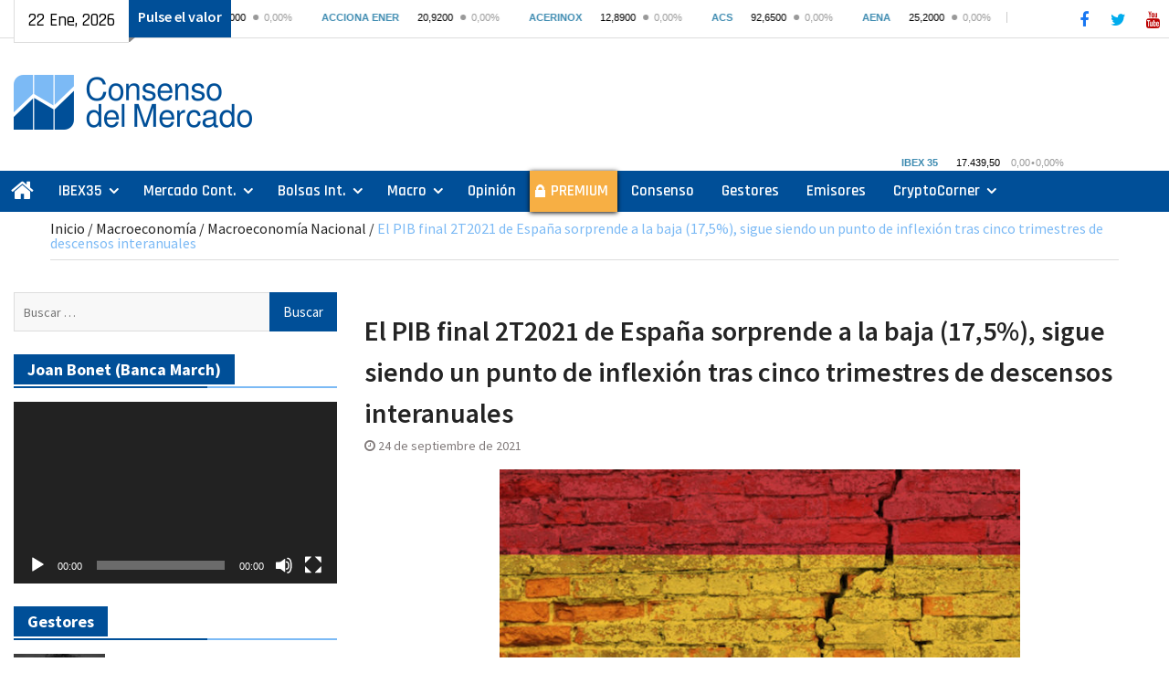

--- FILE ---
content_type: text/html; charset=utf-8
request_url: https://www.google.com/recaptcha/api2/aframe
body_size: 266
content:
<!DOCTYPE HTML><html><head><meta http-equiv="content-type" content="text/html; charset=UTF-8"></head><body><script nonce="rbuhfLeVYKthFKBuxR2Teg">/** Anti-fraud and anti-abuse applications only. See google.com/recaptcha */ try{var clients={'sodar':'https://pagead2.googlesyndication.com/pagead/sodar?'};window.addEventListener("message",function(a){try{if(a.source===window.parent){var b=JSON.parse(a.data);var c=clients[b['id']];if(c){var d=document.createElement('img');d.src=c+b['params']+'&rc='+(localStorage.getItem("rc::a")?sessionStorage.getItem("rc::b"):"");window.document.body.appendChild(d);sessionStorage.setItem("rc::e",parseInt(sessionStorage.getItem("rc::e")||0)+1);localStorage.setItem("rc::h",'1769064300930');}}}catch(b){}});window.parent.postMessage("_grecaptcha_ready", "*");}catch(b){}</script></body></html>